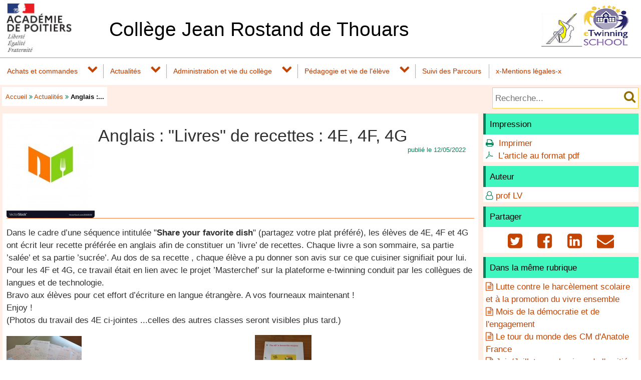

--- FILE ---
content_type: text/html; charset=utf-8
request_url: https://etab.ac-poitiers.fr/coll-jean-rostand-thouars/spip.php?article1931
body_size: 28462
content:
<!DOCTYPE html>
<html lang="fr">
<head>
<meta http-equiv="Content-Type" content="text/html; charset=utf-8" />
<meta name="viewport" content="width=device-width,initial-scale=1" />
<link rel="SHORTCUT ICON" href="/favicon.ico" />
 <link rel="stylesheet" href="sites/coll-jean-rostand-thouars/acadp/peda_css.css?6093C518" type="text/css" />

<!--[if (gte IE 6)&(lt IE 9)]>
<link rel="stylesheet" href="sites/coll-jean-rostand-thouars/acadp/ap_ie9.css?6093C518" type="text/css" />
<script src="plugins-dist/acadpoitiers/respond.min.js"></script>
<![endif]-->
<!-- insert_head_css -->
<script src="plugins-dist/acadpoitiers/acadpoitiers.js"></script>
<script type="text/x-mathjax-config">
MathJax.Hub.Config({
tex2jax: {
	inlineMath: [ ['$','$'] ],
	processEscapes: true
}
});
</script><link rel="alternate" type="application/rss+xml" title="Syndiquer tout le site" href="spip.php?page=backend" />
<title>Anglais : &#034;Livres&#034; de recettes : 4E, 4F, 4G  - Coll&#232;ge Jean Rostand de Thouars - P&#233;dagogie - Acad&#233;mie de Poitiers</title>



<meta name="description" content="Anglais : Livre de recettes 4ème E, F, G" />


<meta property="og:url" content="https://etab.ac-poitiers.fr/coll-jean-rostand-thouars/spip.php?article1931" />
<meta property="og:type" content="article" />
<meta property="og:title" content="Anglais : &#034;Livres&#034; de recettes : 4E, 4F, 4G " />
<meta property="og:description" content="Anglais : Livre de recettes 4ème E, F, G" />
<meta property="og:image" content="https://etab.ac-poitiers.fr/sites/coll-jean-rostand-thouars/local/cache-vignettes/L176xH200/arton1931-9547b.jpg" />
<!-- insert_head --><!-- ETAB -->

<style type="text/css">

#ap_imghead::before {
	content:attr(data-content);
	display:block;
	position:absolute;
	background-color:#FFFFFF;
	color:#000;
}

</style>
</head>

<body>
<div id="page">
 
	<div id="header">
<div class="ap_blanc">
<div class="bandeau_g">
<a href="https://www.ac-poitiers.fr/" title="Académie de Poitiers" target="_blank"><img src="/styles/images/logo_acadp.png" width="202" height="100" alt="Académie de Poitiers" ></a>
</div>
<div class="bandeau_c_centre">
<div class="ap_titre_site">
	<a href="https://etab.ac-poitiers.fr/coll-jean-rostand-thouars/" title="Accueil : Collège Jean Rostand de Thouars" style="font-size:2.3em;">
	Collège Jean Rostand de Thouars
	</a>
</div>
</div>
<div class="bandeau_d"><img class='spip_logo spip_logos' alt='Coll&#232;ge Jean Rostand de Thouars' src="sites/coll-jean-rostand-thouars/IMG/siteon0.png?1556861223" width='200' height='100' /></div>
</div><div id="menu">
	<label for="tm" id="toggle-menu" onclick>
<a href="https://www.ac-poitiers.fr/" title="Académie de Poitiers"><span class="apf_t15"></span></a><a href="https://etab.ac-poitiers.fr/coll-jean-rostand-thouars/" title="Accueil"><span class="apf_t15"></span>Collège Jean Rostand de Thouars</a>
	<span class="drop-icon" title="Menu"></span></label>
	<input id="tm" type="checkbox">
	<ul class="main-menu cf">


		<li><a href="spip.php?rubrique114">Achats et commandes</a>
		<span class="drop-icon"></span>
		<input id="sm114" type="checkbox">
		<label class="drop-icon" for="sm114" onclick></label>
		<ul class="sub-menu">


			<li><a href="https://angibaudphoto.metalabo.org" target="_blank" class="spip_out" class="menu-sansdev">PHOTOS CLASSES</a>

			</li>

		</ul>

		</li>


		<li><a href="spip.php?rubrique25">Actualités</a>
		<span class="drop-icon"></span>
		<input id="sm25" type="checkbox">
		<label class="drop-icon" for="sm25" onclick></label>
		<ul class="sub-menu">


			<li><a href="spip.php?rubrique111" class="menu-sansdev">Agenda</a>

			</li>


			<li><a href="spip.php?rubrique125" class="menu-sansdev">Silence, on lit !</a>

			</li>

		</ul>

		</li>


		<li><a href="spip.php?rubrique123">Administration et vie du collège</a>
		<span class="drop-icon"></span>
		<input id="sm123" type="checkbox">
		<label class="drop-icon" for="sm123" onclick></label>
		<ul class="sub-menu">


			<li><a href="spip.php?rubrique72">Fonctionnement du collège</a>
			<span class="drop-icon"></span>
			<input id="sm72" type="checkbox">
			<label class="drop-icon" for="sm72" onclick></label>
			<ul class="sub-menu">


			<li><a href="spip.php?rubrique103" class="menu-sansdev">CESC</a>

				</li>


			<li><a href="spip.php?rubrique73">Conseil d'administration</a>
			<span class="drop-icon"></span>
			<input id="sm73" type="checkbox">
			<label class="drop-icon" for="sm73" onclick></label>
			<ul class="sub-menu">


			<li><a href="spip.php?rubrique74" class="menu-sansdev">Les membres</a>

				</li>


			<li><a href="spip.php?rubrique76" class="menu-sansdev">Procès verbaux</a>

				</li>

			</ul>

				</li>


			<li><a href="spip.php?rubrique106" class="menu-sansdev">CVC</a>

				</li>


			<li><a href="spip.php?rubrique80" class="menu-sansdev">Horaires</a>

				</li>


			<li><a href="spip.php?rubrique77" class="menu-sansdev">Personnels</a>

				</li>


			<li><a href="spip.php?rubrique83">Programme d'actions</a>
			<span class="drop-icon"></span>
			<input id="sm83" type="checkbox">
			<label class="drop-icon" for="sm83" onclick></label>
			<ul class="sub-menu">


			<li><a href="spip.php?rubrique84" class="menu-sansdev">programme d'actions 2012 2013</a>

				</li>


			<li><a href="spip.php?rubrique96" class="menu-sansdev">programme d'actions 2013 2014</a>

				</li>


			<li><a href="spip.php?rubrique99" class="menu-sansdev">programme d'actions 2014 2015</a>

				</li>


			<li><a href="spip.php?rubrique102" class="menu-sansdev">Programme d'actions 2015 2016</a>

				</li>


			<li><a href="spip.php?rubrique105" class="menu-sansdev">Programme d'actions 2016 2017</a>

				</li>


			<li><a href="spip.php?rubrique108" class="menu-sansdev">Programme d'actions 2017 2018</a>

				</li>


			<li><a href="spip.php?rubrique110" class="menu-sansdev">Programme d'actions 2018 2019</a>

				</li>


			<li><a href="spip.php?rubrique128" class="menu-sansdev">Programme d'actions 2019-2020</a>

				</li>


			<li><a href="spip.php?rubrique129" class="menu-sansdev">Programme d'actions 2020-2021</a>

				</li>

			</ul>

				</li>


			<li><a href="spip.php?rubrique81">Projet d'établissement et projet REP</a>
			<span class="drop-icon"></span>
			<input id="sm81" type="checkbox">
			<label class="drop-icon" for="sm81" onclick></label>
			<ul class="sub-menu">


			<li><a href="spip.php?rubrique126" class="menu-sansdev">Newsletter REP J. Rostand</a>

				</li>


			<li><a href="spip.php?rubrique82" class="menu-sansdev">projet 2012 2016</a>

				</li>


			<li><a href="spip.php?rubrique98" class="menu-sansdev">Projet d'établissement 2014 2017</a>

				</li>


			<li><a href="spip.php?rubrique109" class="menu-sansdev">Projet d'établissement 2018-2021 </a>

				</li>


			<li><a href="spip.php?rubrique101" class="menu-sansdev">Projet de réseau d'éducation prioritaire 2015 2019</a>

				</li>

			</ul>

				</li>


			<li><a href="spip.php?rubrique78" class="menu-sansdev">Règlements intérieurs des services </a>

				</li>


			<li><a href="spip.php?rubrique64" class="menu-sansdev">Santé social</a>

				</li>

			</ul>

			</li>


			<li><a href="spip.php?rubrique91" class="menu-sansdev">Nous joindre</a>

			</li>


			<li><a href="spip.php?rubrique8" class="menu-sansdev">Restauration</a>

			</li>

		</ul>

		</li>


		<li><a href="spip.php?rubrique122">Pédagogie et vie de l'élève</a>
		<span class="drop-icon"></span>
		<input id="sm122" type="checkbox">
		<label class="drop-icon" for="sm122" onclick></label>
		<ul class="sub-menu">


			<li><a href="spip.php?rubrique85">Associations partenaires</a>
			<span class="drop-icon"></span>
			<input id="sm85" type="checkbox">
			<label class="drop-icon" for="sm85" onclick></label>
			<ul class="sub-menu">


			<li><a href="spip.php?rubrique88" class="menu-sansdev">Association de parents d'élèves</a>

				</li>


			<li><a href="spip.php?rubrique87" class="menu-sansdev">Association sportive (AS) de l'UNSS</a>

				</li>


			<li><a href="spip.php?rubrique86" class="menu-sansdev">Foyer socio éducatif (FSE)</a>

				</li>

			</ul>

			</li>


			<li><a href="spip.php?rubrique65" class="menu-sansdev">Centre de Documentation et d'Information (CDI)</a>

			</li>


			<li><a href="spip.php?rubrique107" class="menu-sansdev">Douments infirmiers à télécharger</a>

			</li>


			<li><a href="spip.php?rubrique3">Espace des disciplines</a>
			<span class="drop-icon"></span>
			<input id="sm3" type="checkbox">
			<label class="drop-icon" for="sm3" onclick></label>
			<ul class="sub-menu">


			<li><a href="spip.php?rubrique5" class="menu-sansdev">Arts plastiques</a>

				</li>


			<li><a href="spip.php?rubrique21">EGPA</a>
			<span class="drop-icon"></span>
			<input id="sm21" type="checkbox">
			<label class="drop-icon" for="sm21" onclick></label>
			<ul class="sub-menu">


			<li><a href="spip.php?rubrique29">ateliers</a>
			<span class="drop-icon"></span>
			<input id="sm29" type="checkbox">
			<label class="drop-icon" for="sm29" onclick></label>
			<ul class="sub-menu">


			<li><a href="spip.php?rubrique39" class="menu-sansdev">Bâtiment, Génie, Construction et Réalisation.</a>

				</li>


			<li><a href="spip.php?rubrique40" class="menu-sansdev">Espace Rural et Environnement.</a>

				</li>


			<li><a href="spip.php?rubrique41" class="menu-sansdev">Hygiène, Alimentation, Service.</a>

				</li>


			<li><a href="spip.php?rubrique42" class="menu-sansdev">production,Aménagement et Finition Métallique.</a>

				</li>

			</ul>

				</li>


			<li><a href="spip.php?rubrique33">Enseignement général</a>
			<span class="drop-icon"></span>
			<input id="sm33" type="checkbox">
			<label class="drop-icon" for="sm33" onclick></label>
			<ul class="sub-menu">


			<li><a href="spip.php?rubrique37" class="menu-sansdev">Les 3èmes</a>

				</li>


			<li><a href="spip.php?rubrique36" class="menu-sansdev">les 4èmes</a>

				</li>


			<li><a href="spip.php?rubrique38" class="menu-sansdev">les 5èmes</a>

				</li>


			<li><a href="spip.php?rubrique35" class="menu-sansdev">Les 6ème</a>

				</li>

			</ul>

				</li>


			<li><a href="spip.php?rubrique34" class="menu-sansdev">Informations diverses</a>

				</li>

			</ul>

				</li>


			<li><a href="spip.php?rubrique58">Enseignements pratiques interdisciplinaires (EPI)</a>
			<span class="drop-icon"></span>
			<input id="sm58" type="checkbox">
			<label class="drop-icon" for="sm58" onclick></label>
			<ul class="sub-menu">


			<li><a href="spip.php?rubrique7" class="menu-sansdev">Parcours Avenir</a>

				</li>


			<li><a href="spip.php?rubrique104" class="menu-sansdev">TEDD: transition énergétique et développement durable</a>

				</li>

			</ul>

				</li>


			<li><a href="spip.php?rubrique23" class="menu-sansdev">EPS</a>

				</li>


			<li><a href="spip.php?rubrique24" class="menu-sansdev">Français</a>

				</li>


			<li><a href="spip.php?rubrique13" class="menu-sansdev">Histoire Géographie</a>

				</li>


			<li><a href="spip.php?rubrique4">Langues</a>
			<span class="drop-icon"></span>
			<input id="sm4" type="checkbox">
			<label class="drop-icon" for="sm4" onclick></label>
			<ul class="sub-menu">


			<li><a href="spip.php?rubrique15" class="menu-sansdev">Allemand</a>

				</li>


			<li><a href="spip.php?rubrique14" class="menu-sansdev">Anglais</a>

				</li>


			<li><a href="spip.php?rubrique16" class="menu-sansdev">Espagnol</a>

				</li>


			<li><a href="spip.php?rubrique133" class="menu-sansdev">Latin</a>

				</li>

			</ul>

				</li>


			<li><a href="spip.php?rubrique17" class="menu-sansdev">Mathématiques</a>

				</li>


			<li><a href="spip.php?rubrique22">Musique</a>
			<span class="drop-icon"></span>
			<input id="sm22" type="checkbox">
			<label class="drop-icon" for="sm22" onclick></label>
			<ul class="sub-menu">


			<li><a href="spip.php?rubrique44" class="menu-sansdev">ATELIER CHORAL</a>

				</li>


			<li><a href="spip.php?rubrique43" class="menu-sansdev">EDUCATION MUSICALE</a>

				</li>

			</ul>

				</li>


			<li><a href="spip.php?rubrique18">SVT</a>
			<span class="drop-icon"></span>
			<input id="sm18" type="checkbox">
			<label class="drop-icon" for="sm18" onclick></label>
			<ul class="sub-menu">


			<li><a href="spip.php?rubrique54" class="menu-sansdev">Cinquième</a>

				</li>


			<li><a href="spip.php?rubrique55" class="menu-sansdev">Quatrième</a>

				</li>


			<li><a href="spip.php?rubrique53" class="menu-sansdev">Sixième</a>

				</li>


			<li><a href="spip.php?rubrique56" class="menu-sansdev">Troisième</a>

				</li>

			</ul>

				</li>


			<li><a href="spip.php?rubrique6">Technologie</a>
			<span class="drop-icon"></span>
			<input id="sm6" type="checkbox">
			<label class="drop-icon" for="sm6" onclick></label>
			<ul class="sub-menu">


			<li><a href="spip.php?rubrique27" class="menu-sansdev">3ème</a>

				</li>


			<li><a href="spip.php?rubrique45" class="menu-sansdev">4ème</a>

				</li>


			<li><a href="spip.php?rubrique46" class="menu-sansdev">5ème</a>

				</li>


			<li><a href="spip.php?rubrique47" class="menu-sansdev">6ème</a>

				</li>

			</ul>

				</li>


			<li><a href="spip.php?rubrique26" class="menu-sansdev">ULIS</a>

				</li>

			</ul>

			</li>


			<li><a href="spip.php?rubrique66">Evaluations Certifications et examens</a>
			<span class="drop-icon"></span>
			<input id="sm66" type="checkbox">
			<label class="drop-icon" for="sm66" onclick></label>
			<ul class="sub-menu">


			<li><a href="spip.php?rubrique67" class="menu-sansdev">ASSR</a>

				</li>


			<li><a href="spip.php?rubrique71" class="menu-sansdev">CFG</a>

				</li>


			<li><a href="spip.php?rubrique70" class="menu-sansdev">DNB</a>

				</li>


			<li><a href="spip.php?rubrique69" class="menu-sansdev">Socle commun de compétences et de connaissances</a>

				</li>

			</ul>

			</li>


			<li><a href="spip.php?rubrique130" class="menu-sansdev">Newsletter : Les Nouvelles de Rostand</a>

			</li>


			<li><a href="spip.php?rubrique57">Orientation</a>
			<span class="drop-icon"></span>
			<input id="sm57" type="checkbox">
			<label class="drop-icon" for="sm57" onclick></label>
			<ul class="sub-menu">


			<li><a href="spip.php?rubrique90" class="menu-sansdev">calendrier</a>

				</li>


			<li><a href="spip.php?rubrique89" class="menu-sansdev">Manifestations et portes ouvertes</a>

				</li>


			<li><a href="spip.php?rubrique49" class="menu-sansdev">Ressources</a>

				</li>

			</ul>

			</li>


			<li><a href="spip.php?rubrique132" class="menu-sansdev">thématiques mensuelles</a>

			</li>

		</ul>

		</li>


		<li class="menu-top"><a href="spip.php?rubrique131" class="menu-sansdev">Suivi des Parcours</a>

		</li>


		<li class="menu-top"><a href="spip.php?rubrique2" class="menu-sansdev">x-Mentions légales-x</a>

		</li>

	</ul>
</div>
<div class="ap_sep"></div><div class="ap_formrech ap_droite">
	<form action="spip.php" method="get">
		<input type="hidden" name="page" value="recherche" />
		<input type="text" name="recherche" id="recherche" value="" accesskey="4" placeholder="Recherche..." title="Recherche..." />
		<input type="submit" name="button" id="button" value="&#xf002;" title="Lancer la recherche" />
	</form>
</div><div class="ap_filari">
		<a href="https://etab.ac-poitiers.fr/coll-jean-rostand-thouars/">Accueil</a>


		<span class="apf_compl">&#xf101;</span>

		<a href="spip.php?rubrique25" title="Actualit&#233;s">Actualités</a>

		<span class="apf_compl">&#xf101;</span> <span class="ici">Anglais :...</span>

	</div><div class="ap_sep"></div>
	</div>


	<div id="print_head">
Actualités
		<br />https://etab.ac-poitiers.fr/coll-jean-rostand-thouars/spip.php?article1931

		<br />Auteur&nbsp;:&nbsp;
prof LV
	</div>
	<div id="corp">
		<div id="article">
		<a href="#top" name="top" accesskey="2"></a>
		<div class="ap_rubcentre">
			<div class="ap_lettrine">
<img class='spip_logo spip_logos' alt='Article' src="sites/coll-jean-rostand-thouars/local/cache-vignettes/L176xH200/arton1931-9547b.jpg?1653031718" width='176' height='200' />
			</div>
			<h1 class="ap_titre">Anglais : "Livres" de recettes : 4E, 4F, 4G 
				<span class="ap_date">publi&eacute;&nbsp;le&nbsp;12/05/2022

				</span>
			</h1>
			
			<div class="ap_sep_haut"></div>
 
			
			<div class="ap_cont_texte">
			<p>Dans le cadre d&#8217;une séquence intitulée "<strong>Share your favorite dish</strong>" (partagez votre plat préféré), les élèves de 4E, 4F et 4G ont écrit leur recette préférée en anglais afin de constituer un &#8217;livre&#8217; de recettes. Chaque livre a son sommaire, sa partie &#8217;salée&#8217; et sa partie &#8217;sucrée&#8217;.  Au dos de sa recette , chaque élève a pu donner son avis sur ce que cuisiner signifiait pour lui. Pour les 4F et 4G, ce travail était en lien avec le projet &#8217;Masterchef&#8217; sur la plateforme e-twinning conduit par les collègues de langues et de technologie. <br class='autobr' />
Bravo aux élèves pour cet effort d&#8217;écriture en langue étrangère. A vos fourneaux maintenant&nbsp;!<br class='autobr' />
Enjoy&nbsp;! <br class='autobr' />
(Photos du travail des 4E ci-jointes ...celles des autres classes seront visibles plus tard.)</p>
<!-- class="spip_document_2420" -->
 <div class='spip_images_left'>


 
<a href="sites/coll-jean-rostand-thouars/IMG/jpg/20220511_111755.jpg" style="text-decoration:none; background:#FFFFFF;" type="image/jpeg" title="20220511_111755" class=""   onclick="return ap_imgup('sites/coll-jean-rostand-thouars/IMG/jpg/20220511_111755.jpg',2625,3500,'20220511_111755',0,0);" target="_blank">
 <img src='sites/coll-jean-rostand-thouars/local/cache-vignettes/L150xH113/20220511_111755-a7043.jpg?1652349515' width='150' height='113' alt='20220511_111755' class='spip_logo spip_logos' />

</a>
 
 
</div><!-- class="spip_document_2418" -->
 <div class='spip_images_center'>


 
<a href="sites/coll-jean-rostand-thouars/IMG/jpg/20220511_170450.jpg" style="text-decoration:none; background:#FFFFFF;" type="image/jpeg" title="20220511_170450" class=""   onclick="return ap_imgup('sites/coll-jean-rostand-thouars/IMG/jpg/20220511_170450.jpg',3500,2625,'20220511_170450',0,0);" target="_blank">
 <img src='sites/coll-jean-rostand-thouars/local/cache-vignettes/L113xH150/20220511_170450-405fb.jpg?1652349516' width='113' height='150' alt='20220511_170450' class='spip_logo spip_logos' />

</a>
 
 
</div><!-- class="spip_document_2419" -->
 <div class='spip_images_right'>


 
<a href="sites/coll-jean-rostand-thouars/IMG/jpg/20220511_111821.jpg" style="text-decoration:none; background:#FFFFFF;" type="image/jpeg" title="20220511_111821" class=""   onclick="return ap_imgup('sites/coll-jean-rostand-thouars/IMG/jpg/20220511_111821.jpg',3500,2625,'20220511_111821',0,0);" target="_blank">
 <img src='sites/coll-jean-rostand-thouars/local/cache-vignettes/L113xH150/20220511_111821-76adc.jpg?1652349516' width='113' height='150' alt='20220511_111821' class='spip_logo spip_logos' />

</a>
 
 
</div><!-- class="spip_document_2421" -->
 <div class='spip_images_left'>


 
<a href="sites/coll-jean-rostand-thouars/IMG/jpg/20220511_112208.jpg" style="text-decoration:none; background:#FFFFFF;" type="image/jpeg" title="20220511_112208" class=""   onclick="return ap_imgup('sites/coll-jean-rostand-thouars/IMG/jpg/20220511_112208.jpg',2625,3500,'20220511_112208',0,0);" target="_blank">
 <img src='sites/coll-jean-rostand-thouars/local/cache-vignettes/L150xH113/20220511_112208-b741a.jpg?1652349516' width='150' height='113' alt='20220511_112208' class='spip_logo spip_logos' />

</a>
 
 
</div><!-- class="spip_document_2422" -->
 <div class='spip_images_center'>


 
<a href="sites/coll-jean-rostand-thouars/IMG/jpg/20220511_111724.jpg" style="text-decoration:none; background:#FFFFFF;" type="image/jpeg" title="20220511_111724" class=""   onclick="return ap_imgup('sites/coll-jean-rostand-thouars/IMG/jpg/20220511_111724.jpg',2625,3500,'20220511_111724',0,0);" target="_blank">
 <img src='sites/coll-jean-rostand-thouars/local/cache-vignettes/L150xH113/20220511_111724-8df4b.jpg?1652349517' width='150' height='113' alt='20220511_111724' class='spip_logo spip_logos' />

</a>
 
 
</div><!-- class="spip_document_2423" -->
 <div class='spip_images_right'>


 
<a href="sites/coll-jean-rostand-thouars/IMG/jpg/20220511_170628.jpg" style="text-decoration:none; background:#FFFFFF;" type="image/jpeg" title="20220511_170628" class=""   onclick="return ap_imgup('sites/coll-jean-rostand-thouars/IMG/jpg/20220511_170628.jpg',2625,3500,'20220511_170628',0,0);" target="_blank">
 <img src='sites/coll-jean-rostand-thouars/local/cache-vignettes/L150xH113/20220511_170628-3aaeb.jpg?1652349517' width='150' height='113' alt='20220511_170628' class='spip_logo spip_logos' />

</a>
 
 
</div>
			</div>


			
			<div class="ap_sep"></div>
 
			


		</div>

<!-- D -->



<div class="ap_sep"></div>
		<div id="ap_all_forum">
<!-- forum off -->		</div>
		</div>
		<div id="aside">
<div class="ap_coltype_0">
<h3>Impression</h3>
<div>
<span class="apf_compln">&#xf02f;</span>&nbsp;
<a href="#" onclick="window.print();return false;" rel="nofollow">Imprimer</a>
<br /><span class="apf_compln">&#xf0b3;</span>&nbsp;
<a href="spip.php?page=artpdf&amp;id_article=1931" rel="nofollow">L'article au format pdf</a>
</div>
</div>

		<div class="ap_coltype_0">
			<h3>Auteur</h3>

			<p><span class="apf_compl"></span>&nbsp;<a href="spip.php?page=mail&amp;idu=25" target="_blank" onclick="ouvre_contact(this.href);return false;" rel="nofollow">prof LV</a></p>

		</div>

 
		<div class="ap_coltype_0">
			<h3>Partager</h3>
			<div class="ap_centre"><a href="https://twitter.com/intent/tweet?url=https%3A%2F%2Fetab.ac-poitiers.fr%2Fcoll-jean-rostand-thouars%2Fspip.php%3Farticle1931&amp;text=Anglais+%3A+%22Livres%22+de+recettes+%3A+4E%2C+4F%2C+4G" target="_blank" title="Twitter" rel="nofollow"><span class="apf_t2"></span></a>
				&nbsp;<a href="https://www.facebook.com/sharer.php?u=https%3A%2F%2Fetab.ac-poitiers.fr%2Fcoll-jean-rostand-thouars%2Fspip.php%3Farticle1931" target="_blank" title="Facebook" rel="nofollow"><span class="apf_t2"></span></a>
				&nbsp;<a href="https://www.linkedin.com/shareArticle?mini=true&amp;url=https%3A%2F%2Fetab.ac-poitiers.fr%2Fcoll-jean-rostand-thouars%2Fspip.php%3Farticle1931&amp;title=Anglais+%3A+%22Livres%22+de+recettes+%3A+4E%2C+4F%2C+4G" target="_blank" title="LinkedIn" rel="nofollow"><span class="apf_t2"></span></a>
				&nbsp;<a href="mailto:?subject=Un ami vous recommande ce lien&body=https://etab.ac-poitiers.fr/coll-jean-rostand-thouars/spip.php?article1931" target="_blank" title="Envoyer à un ami" rel="nofollow"><span class="apf_t2"></span></a>
			</div>
		</div>
		

		<div id="ap_artinrub" class="ap_coltype_0">
<h3><a name='pagination_autres_a' id='pagination_autres_a'></a>Dans la même rubrique</h3>

 
	<div><span class="apf_pri"></span>&nbsp;<a href="spip.php?article2110">Lutte contre le harcèlement scolaire et à la promotion du vivre ensemble</a>

	</div>

 
	<div><span class="apf_pri"></span>&nbsp;<a href="spip.php?article2108">Mois de la démocratie et de l'engagement</a>

	</div>

 
	<div><span class="apf_pri"></span>&nbsp;<a href="spip.php?article2100">Le tour du monde des CM d'Anatole France</a>

	</div>

 
	<div><span class="apf_pri"></span>&nbsp;<a href="spip.php?article2097">Juin/Juillet sous le signe de l'amitié</a>

	</div>

 
	<div><span class="apf_pri"></span>&nbsp;<a href="spip.php?article2094">Lien ÉduÉval</a>

	</div>

 
	<div><span class="apf_pri"></span>&nbsp;<a href="spip.php?article2077">Défi photo égalité Filles/garçons</a>

	</div>

 
	<div><span class="apf_pri"></span>&nbsp;<a href="spip.php?article2074">Thème du mois de mars : égalité filles-garçons</a>

	</div>

 
	<div><span class="apf_pri"></span>&nbsp;<a href="spip.php?article2073">Actualité téléphone et nourriture dans le collège</a>

	</div>

 
	<div><span class="apf_pri"></span>&nbsp;<a href="spip.php?article2072">Le Safer Internet Day 2025</a>

	</div>

 
	<div><span class="apf_pri"></span>&nbsp;<a href="spip.php?article2044">Les bonnes ondes des CM2</a>

	</div>

	<div class="ap_pagination ap_pag_art"><strong>1</strong><a href="/coll-jean-rostand-thouars/spip.php?article1931&amp;debut_autres_a=10" onclick="return ap_reload(1931,25,10);">2</a><a href="/coll-jean-rostand-thouars/spip.php?article1931&amp;debut_autres_a=20" onclick="return ap_reload(1931,25,20);">3</a><a href="/coll-jean-rostand-thouars/spip.php?article1931&amp;debut_autres_a=30" onclick="return ap_reload(1931,25,30);">4</a><a href="/coll-jean-rostand-thouars/spip.php?article1931&amp;debut_autres_a=40" onclick="return ap_reload(1931,25,40);">5</a><a href="/coll-jean-rostand-thouars/spip.php?article1931&amp;debut_autres_a=50" onclick="return ap_reload(1931,25,50);">6</a><a href="/coll-jean-rostand-thouars/spip.php?article1931&amp;debut_autres_a=60" onclick="return ap_reload(1931,25,60);">7</a>...</div>
	<div class="ap_sep"></div>		</div>
<div class="ap_sep"></div>
		</div>
	</div>

	<div id="baspage">
<div class="ap_colbas">
	<a accesskey="3" href="spip.php?page=plan"><span class="apf_t15"></span>&nbsp;Plan du site</a>
</div>
<div class="ap_colbas">
	<a href="spip.php?page=mail" target="_blank" 
		   onclick="ouvre_contact(this.href);return false;" accesskey="9" rel="nofollow">
		<span class="apf_t15"></span>&nbsp;Contact</a>
</div>
<div class="ap_colbas">
	<a href="spip.php?page=accesib" target="_blank" onclick="ouvre_fpopup(this.href);return false;" 
		   accesskey="0" rel="nofollow"><span class="apf_t15"></span>&nbsp;Accessibilité</a>
</div>
<div class="ap_colbas">
	<a href="spip.php?page=infoleg" target="_blank" onclick="ouvre_fpopup(this.href);return false;" 
		   rel="nofollow"><span class="apf_t15"></span>&nbsp;Mentions légales</a>
</div>
<div class="ap_colbas">
	<a href="spip.php?page=info_rgpd" target="_blank" onclick="ouvre_fpopup(this.href);return false;" 
		   rel="nofollow"><span class="apf_t15"></span>&nbsp;Traitement des données</a>
</div>
<div class="ap_colbas"><a href="spip.php?page=login"><span class="apf_t15"></span>&nbsp;Connexion</a>
</div><div class="ap_sep"></div>
	</div>
	<div id="footer">
<span class="apf_t15"></span>&nbsp;<a href="https://www.ac-poitiers.fr/" target="_blank">Académie de Poitiers</a>
&nbsp;&nbsp;&nbsp;
<span class="apf_t15"></span>&nbsp;Rectorat, 22 rue Guillaume VII le Troubadour - BP 625 - 86022 Poitiers Cedex
&nbsp;&nbsp;&nbsp;
<span class="apf_t15"></span>&nbsp;<a href="https://ww2.ac-poitiers.fr/"target="_blank">Espace pédagogique</a>
<div class="ap_rss"><a href="spip.php?page=backend" target="_blank" rel="nofollow" class="apf_t2"></a></div><div class="ap_sep"></div>
	</div>
</div>
<div id="ap_imgup" onclick="return ferme_fpopup_20('ap_ferme_imgup()');">
	<div id="ap_imgcont" onclick="reste_fpopup();">
		<div id="ap_imghead"></div>
		<div class="ap_sep"></div>
		<div id="ap_imgup_img"></div>
	</div>
</div>
<div id="ap_popup_fond" onclick="ferme_fpopup_20('ferme_fpopup()');">
	<div id="ap_popup_page" onclick="reste_fpopup();">
		<div class="ap_popup_fermer">
			<a onclick="ferme_fpopup(); return false;" href="#"><span class="apf_t15">&#xf00d;</span></a>
		</div>
		<iframe id="ap_popup_iframe"></iframe>
	</div>
</div></body>
</html>

